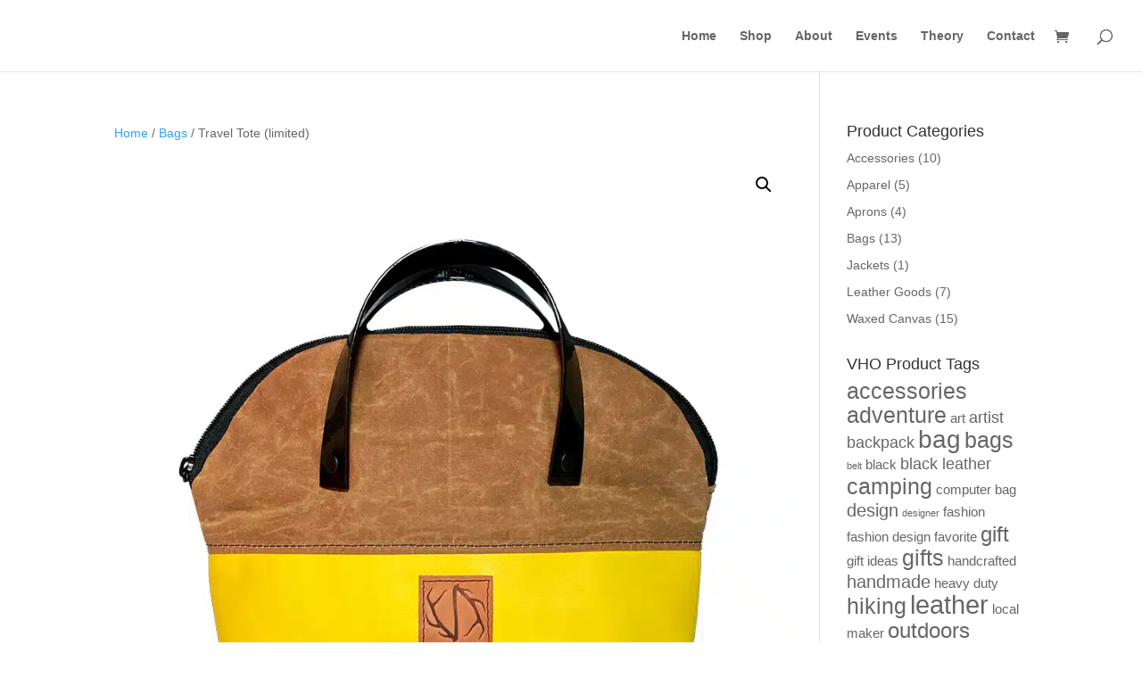

--- FILE ---
content_type: text/css
request_url: https://www.vanhertenouterwear.com/wp-content/et-cache/global/et-divi-customizer-global.min.css?ver=1745069965
body_size: 527
content:
.woocommerce span.onsale,.woocommerce-page span.onsale{background:#d39231!important;font-size:1rem!important;padding:0.5rem!important;border-radius:100px!important;opacity:0.7}.woocommerce ul.products li.product,.woocommerce-page ul.products li.product{text-align:center}.woocommerce ul.products li.product .woocommerce-loop-category__title,.woocommerce ul.products li.product .woocommerce-loop-product__title,.woocommerce ul.products li.product h3{font-size:1.2em;font-weight:400;letter-spacing:1px}#top-menu li.current-menu-item>a{color:#fff!important}.mobile_menu_bar:before{color:#fff!important}.woocommerce #respond input#submit.alt.disabled,.woocommerce #respond input#submit.alt.disabled:hover,.woocommerce #respond input#submit.alt:disabled,.woocommerce #respond input#submit.alt:disabled:hover,.woocommerce #respond input#submit.alt:disabled[disabled],.woocommerce #respond input#submit.alt:disabled[disabled]:hover,.woocommerce a.button.alt.disabled,.woocommerce a.button.alt.disabled:hover,.woocommerce a.button.alt:disabled,.woocommerce a.button.alt:disabled:hover,.woocommerce a.button.alt:disabled[disabled],.woocommerce a.button.alt:disabled[disabled]:hover,.woocommerce button.button.alt.disabled,.woocommerce button.button.alt.disabled:hover,.woocommerce button.button.alt:disabled,.woocommerce button.button.alt:disabled:hover,.woocommerce button.button.alt:disabled[disabled],.woocommerce button.button.alt:disabled[disabled]:hover,.woocommerce input.button.alt.disabled,.woocommerce input.button.alt.disabled:hover,.woocommerce input.button.alt:disabled,.woocommerce input.button.alt:disabled:hover,.woocommerce input.button.alt:disabled[disabled],.woocommerce input.button.alt:disabled[disabled]:hover{background-color:#717171;color:#fff}.woocommerce .quantity input.qty,.woocommerce-page .quantity input.qty,.woocommerce #content .quantity input.qty,.woocommerce-page #content .quantity input.qty,.woocommerce-cart table.cart td.actions .coupon .input-text{height:41px}.woocommerce div.product div.images.woocommerce-product-gallery{position:relative;width:100%;margin-bottom:1em!important}.woocommerce div.product div.summary{margin-bottom:2em;width:100%}.woocommerce #main-content{background-color:#fff!important}.wcppec-checkout-buttons{text-align:center;margin:1em 0;overflow:hidden;max-width:250px}body.woocommerce #content-area div.product .woocommerce-tabs .panel,body.woocommerce div.product .woocommerce-tabs .panel{margin:0;padding:30px;background:#fff}@media (max-width:980px){.et_header_style_left #et-top-navigation,.et_header_style_left .et-fixed-header #et-top-navigation{display:block;padding-top:24px;padding-left:1em!important}#et-top-navigation .et-cart-info{margin-top:5px;margin-right:10px}}.et_mobile_menu li a{display:block;padding:10px 5%;border-bottom:1px solid rgba(0,0,0,.03);color:#666;font-size:1.1em;font-weight:500}.et_pb_contact_captcha{max-height:41px}.woocommerce-store-notice,p.demo_store{padding:1em 0!important;text-align:center;background-color:#d39231!important}